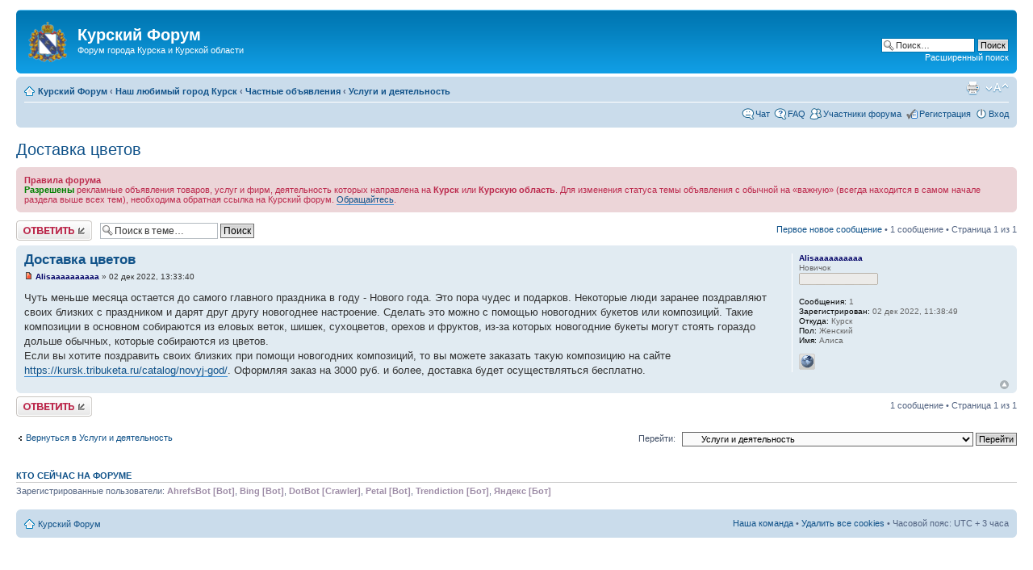

--- FILE ---
content_type: text/html; charset=UTF-8
request_url: https://forum.kursknet.ru/viewtopic.php?f=116&p=361302
body_size: 10210
content:
<!DOCTYPE html PUBLIC "-//W3C//DTD XHTML 1.0 Strict//EN" "http://www.w3.org/TR/xhtml1/DTD/xhtml1-strict.dtd">
<html xmlns="http://www.w3.org/1999/xhtml" dir="ltr" lang="ru" xml:lang="ru">
<head>
<meta http-equiv="content-type" content="text/html; charset=UTF-8" />
<meta http-equiv="content-style-type" content="text/css" />
<meta http-equiv="content-language" content="ru" />
<meta http-equiv="imagetoolbar" content="no" />
<meta name="resource-type" content="document" />
<meta name="distribution" content="global" />

<title>Доставка цветов &bull; Курский Форум</title>



<script type="text/javascript">
// <![CDATA[
	var jump_page = 'Введите номер страницы, на которую хотите перейти:';
	var on_page = '1';
	var per_page = '';
	var base_url = '';
	var style_cookie = 'phpBBstyle';
	var style_cookie_settings = '; path=/; domain=xn--80atagjmciocf.xn--p1ai; secure';
	var onload_functions = new Array();
	var onunload_functions = new Array();

	

	/**
	* Find a member
	*/
	function find_username(url)
	{
		popup(url, 760, 570, '_usersearch');
		return false;
	}

	/**
	* New function for handling multiple calls to window.onload and window.unload by pentapenguin
	*/
	window.onload = function()
	{
		for (var i = 0; i < onload_functions.length; i++)
		{
			eval(onload_functions[i]);
		}
	};

	window.onunload = function()
	{
		for (var i = 0; i < onunload_functions.length; i++)
		{
			eval(onunload_functions[i]);
		}
	};

// ]]>
</script>
<script type="text/javascript" src="./styles/prosilver/template/styleswitcher.js"></script>
<script type="text/javascript" src="./styles/prosilver/template/forum_fn.js"></script>

<link href="./styles/prosilver/theme/print.css" rel="stylesheet" type="text/css" media="print" title="printonly" />
<link href="./style.php?id=4&amp;lang=ru" rel="stylesheet" type="text/css" media="screen, projection" />

<link href="./styles/prosilver/theme/normal.css" rel="stylesheet" type="text/css" title="A" />
<link href="./styles/prosilver/theme/medium.css" rel="alternate stylesheet" type="text/css" title="A+" />
<link href="./styles/prosilver/theme/large.css" rel="alternate stylesheet" type="text/css" title="A++" />



</head>

<body id="phpbb" class="section-viewtopic ltr">

<div id="wrap">
	<a id="top" name="top" accesskey="t"></a>
	<div id="page-header">
		<div class="headerbar">
			<div class="inner"><span class="corners-top"><span></span></span>

			<div id="site-description">
				<a href="https://xn--80atagjmciocf.xn--p1ai/index.php" title="Курский Форум" id="logo"><img src="/images/kursk-gerb.png" width="48" height="50" alt="Форум Курска"/></a>
				<h1>Курский Форум</h1>
				<p>Форум города Курска и Курской области</p>
				<p class="skiplink"><a href="#start_here">Пропустить</a></p>
			</div>

		
			<div id="search-box">
				<form action="https://xn--80atagjmciocf.xn--p1ai/search.php" method="get" id="search">
				<fieldset>
					<input name="keywords" id="keywords" type="text" maxlength="128" title="Ключевые слова" class="inputbox search" value="Поиск…" onclick="if(this.value=='Поиск…')this.value='';" onblur="if(this.value=='')this.value='Поиск…';" />
					<input class="button2" value="Поиск" type="submit" /><br />
					<a href="https://xn--80atagjmciocf.xn--p1ai/search.php" title="Параметры расширенного поиска">Расширенный поиск</a> <input type="hidden" name="sid" value="1f0dfdac5ddde125f444fd807b6a246c" />

				</fieldset>
				</form>
			</div>
		

			<span class="corners-bottom"><span></span></span></div>
		</div>

		<div class="navbar">
			<div class="inner"><span class="corners-top"><span></span></span>

			<ul class="linklist navlinks">
				<li class="icon-home"><a href="https://xn--80atagjmciocf.xn--p1ai/index.php" accesskey="h">Курский Форум</a>  <strong>&#8249;</strong> <a href="./viewforum.php?f=64">Наш любимый город Курск</a> <strong>&#8249;</strong> <a href="./viewforum.php?f=4">Частные объявления</a> <strong>&#8249;</strong> <a href="./viewforum.php?f=116">Услуги и деятельность</a></li>

				<li class="rightside"><a href="#" onclick="fontsizeup(); return false;" onkeypress="return fontsizeup(event);" class="fontsize" title="Изменить размер шрифта">Изменить размер шрифта</a></li>

				<li class="rightside"><a href="https://xn--80atagjmciocf.xn--p1ai/viewtopic.php?f=116&amp;t=22849&amp;view=print" title="Версия для печати" accesskey="p" class="print">Версия для печати</a></li>
			</ul>

			

			<ul class="linklist rightside">
			<li class="icon-chat"><a href="/chat/" title="Курский Чат" onclick="return!window.open(this.href)">Чат</a></li>
				<li class="icon-faq"><a href="https://xn--80atagjmciocf.xn--p1ai/faq.php" title="Часто задаваемые вопросы">FAQ</a></li>
				<li class="icon-members"><a href="https://xn--80atagjmciocf.xn--p1ai/memberlist.php" title="Список участников Курского Форума">Участники форума</a></li><li class="icon-register"><a href="https://xn--80atagjmciocf.xn--p1ai/ucp.php?mode=register">Регистрация</a></li>
					<li class="icon-logout"><a href="https://xn--80atagjmciocf.xn--p1ai/ucp.php?mode=login" title="Вход" accesskey="x">Вход</a></li>
				
			</ul>

			<span class="corners-bottom"><span></span></span></div>
		</div>

	</div>

<a name="start_here"></a>
<div id="page-body">
		

<h2><a href="https://xn--80atagjmciocf.xn--p1ai/viewtopic.php?f=116&amp;t=22849">Доставка цветов</a></h2>

	<div class="rules">
		<div class="inner"><span class="corners-top"><span></span></span>

		
			<strong>Правила форума</strong><br />
			<span style="color: green"><span style="font-weight: bold">Разрешены</span></span> рекламные объявления товаров, услуг и фирм, деятельность которых направлена на <span style="font-weight: bold">Курск</span> или <span style="font-weight: bold">Курскую область</span>. Для изменения статуса темы объявления с обычной на «важную» (всегда находится в самом начале раздела выше всех тем), необходима обратная ссылка на Курский форум. <a href="/go.php?http://forum.kursknet.ru/ucp.php?i=pm&amp;mode=compose&amp;u=2" class="postlink" onclick="return!window.open(this.href)">Обращайтесь</a>.
		

		<span class="corners-bottom"><span></span></span></div>
	</div>


<div class="topic-actions">
	<div class="buttons">
	
		<div class="reply-icon"><a href="https://xn--80atagjmciocf.xn--p1ai/posting.php?mode=reply&amp;f=116&amp;t=22849" title="Ответить"><span></span>Ответить</a></div>
	

	</div>

	
		<div class="search-box">
			<form method="get" id="topic-search" action="https://xn--80atagjmciocf.xn--p1ai/search.php">
			<fieldset>
				<input class="inputbox search tiny"  type="text" name="keywords" id="search_keywords" size="20" value="Поиск в теме…" onclick="if(this.value=='Поиск в теме…')this.value='';" onblur="if(this.value=='')this.value='Поиск в теме…';" />
				<input class="button2" type="submit" value="Поиск" />
				<input type="hidden" name="t" value="22849" />
<input type="hidden" name="sf" value="msgonly" />
<input type="hidden" name="sid" value="1f0dfdac5ddde125f444fd807b6a246c" />

			</fieldset>
			</form>
		</div>
	
		<div class="pagination">
			<a href="#unread">Первое новое сообщение</a> &bull; 1 сообщение
			 &bull; Страница <strong>1</strong> из <strong>1</strong>
		</div>
	

</div>
<div class="clear"></div>

<a id="unread"></a>
	<div id="p361302" class="post bg2 unreadpost">
		<div class="inner"><span class="corners-top"><span></span></span>

		<div class="postbody">
			

			<h3 class="first"><a href="#p361302">Доставка цветов</a></h3>
			<p class="author"><a href="https://xn--80atagjmciocf.xn--p1ai/viewtopic.php?p=361302#p361302"><img src="./styles/prosilver/imageset/icon_post_target_unread.gif" width="11" height="9" alt="Непрочитанное сообщение" title="Непрочитанное сообщение" /></a> <strong><a href="./memberlist.php?mode=viewprofile&amp;u=16564" style="color: #000066;" class="username-coloured">Alisaaaaaaaaaa</a></strong> &raquo; 02 дек 2022, 13:33:40 </p>

			

			<div class="content">Чуть меньше месяца остается до самого главного праздника в году - Нового года. Это пора чудес и подарков. Некоторые люди заранее поздравляют своих близких с праздником и дарят друг другу новогоднее настроение. Сделать это можно с помощью новогодних букетов или композиций. Такие композиции в основном собираются из еловых веток, шишек, сухоцветов, орехов и фруктов, из-за которых новогодние букеты могут стоять гораздо дольше обычных, которые собираются из цветов. <br />Если вы хотите поздравить своих близких при помощи новогодних композиций, то вы можете заказать такую композицию на сайте <a href="/go.php?https://kursk.tribuketa.ru/catalog/novyj-god/" class="postlink" onclick="return!window.open(this.href)">https://kursk.tribuketa.ru/catalog/novyj-god/</a>. Оформляя заказ на 3000 руб. и более, доставка будет осуществляться бесплатно.</div>

			

		</div>

		
			<dl class="postprofile" id="profile361302">
			<dt>
				<a href="./memberlist.php?mode=viewprofile&amp;u=16564" style="color: #000066;" class="username-coloured">Alisaaaaaaaaaa</a>
			</dt>

			<dd>Новичок<br /><img src="./images/ranks/00.gif" alt="Новичок" title="Новичок" /></dd>

		<dd>&nbsp;</dd>

		<dd><strong>Сообщения:</strong> 1</dd><dd><strong>Зарегистрирован:</strong> 02 дек 2022, 11:38:49</dd><dd><strong>Откуда:</strong> Курск</dd>
			<dd><strong>Пол:</strong> Женский</dd>
		
			<dd><strong>Имя:</strong> Алиса</dd>
		
			<dd>
				<ul class="profile-icons">
					<li class="web-icon"><a href="/go.php?https://tihayaroza.ru" title="WWW: https://tihayaroza.ru" onclick="return!window.open(this.href)"><span>Сайт</span></a></li>
				</ul>
			</dd>
		

		</dl>
	

		<div class="back2top"><a href="#wrap" class="top" title="Вернуться к началу">Вернуться к началу</a></div>

		<span class="corners-bottom"><span></span></span></div>
	</div>
<hr class="divider" />


<div class="topic-actions">
	<div class="buttons">
	
		<div class="reply-icon"><a href="https://xn--80atagjmciocf.xn--p1ai/posting.php?mode=reply&amp;f=116&amp;t=22849" title="Ответить"><span></span>Ответить</a></div>
	

	</div>

	
		<div class="pagination">
			1 сообщение
			 &bull; Страница <strong>1</strong> из <strong>1</strong>
		</div>
	
</div>


	<p></p><p><a href="https://xn--80atagjmciocf.xn--p1ai/viewforum.php?f=116" class="left-box left" accesskey="r">Вернуться в Услуги и деятельность</a></p>

	<form method="post" id="jumpbox" action="https://xn--80atagjmciocf.xn--p1ai/viewforum.php" onsubmit="if(this.f.value == -1){return false;}">

	
		<fieldset class="jumpbox">
	
			<label for="f" accesskey="j">Перейти:</label>
			<select name="f" id="f" onchange="if(this.options[this.selectedIndex].value != -1){ document.forms['jumpbox'].submit() }">
			
				<option value="-1">Выберите форум</option>
			<option value="-1">------------------</option>
				<option value="63">Наш форум</option>
			
				<option value="1">&nbsp; &nbsp;Правила форума, вопросы и предложения</option>
			
				<option value="213">&nbsp; &nbsp;&nbsp; &nbsp;FAQ: Вопросы и ответы</option>
			
				<option value="64">Наш любимый город Курск</option>
			
				<option value="2">&nbsp; &nbsp;Новости Курска и области</option>
			
				<option value="119">&nbsp; &nbsp;&nbsp; &nbsp;События в мире</option>
			
				<option value="118">&nbsp; &nbsp;&nbsp; &nbsp;События в стране</option>
			
				<option value="229">&nbsp; &nbsp;&nbsp; &nbsp;&nbsp; &nbsp;Чрезвычайные ситуации</option>
			
				<option value="295">&nbsp; &nbsp;&nbsp; &nbsp;&nbsp; &nbsp;Ушедшие в облака</option>
			
				<option value="216">&nbsp; &nbsp;&nbsp; &nbsp;Городские и областные события</option>
			
				<option value="126">&nbsp; &nbsp;Краеведение</option>
			
				<option value="231">&nbsp; &nbsp;&nbsp; &nbsp;Города и районы области</option>
			
				<option value="233">&nbsp; &nbsp;&nbsp; &nbsp;&nbsp; &nbsp;Беловский район</option>
			
				<option value="234">&nbsp; &nbsp;&nbsp; &nbsp;&nbsp; &nbsp;Большесолдатский район</option>
			
				<option value="235">&nbsp; &nbsp;&nbsp; &nbsp;&nbsp; &nbsp;Горшеченский район</option>
			
				<option value="236">&nbsp; &nbsp;&nbsp; &nbsp;&nbsp; &nbsp;Глушковский район</option>
			
				<option value="237">&nbsp; &nbsp;&nbsp; &nbsp;&nbsp; &nbsp;Дмитриевский район</option>
			
				<option value="239">&nbsp; &nbsp;&nbsp; &nbsp;&nbsp; &nbsp;Железногорский район</option>
			
				<option value="238">&nbsp; &nbsp;&nbsp; &nbsp;&nbsp; &nbsp;Золотухинский район</option>
			
				<option value="240">&nbsp; &nbsp;&nbsp; &nbsp;&nbsp; &nbsp;Касторенский район</option>
			
				<option value="241">&nbsp; &nbsp;&nbsp; &nbsp;&nbsp; &nbsp;Конышевский район</option>
			
				<option value="242">&nbsp; &nbsp;&nbsp; &nbsp;&nbsp; &nbsp;Кореневский район</option>
			
				<option value="243">&nbsp; &nbsp;&nbsp; &nbsp;&nbsp; &nbsp;Курский район</option>
			
				<option value="244">&nbsp; &nbsp;&nbsp; &nbsp;&nbsp; &nbsp;Курчатовский район</option>
			
				<option value="245">&nbsp; &nbsp;&nbsp; &nbsp;&nbsp; &nbsp;Льговский район</option>
			
				<option value="246">&nbsp; &nbsp;&nbsp; &nbsp;&nbsp; &nbsp;Мантуровский район</option>
			
				<option value="247">&nbsp; &nbsp;&nbsp; &nbsp;&nbsp; &nbsp;Медвенский район</option>
			
				<option value="248">&nbsp; &nbsp;&nbsp; &nbsp;&nbsp; &nbsp;Обоянский район</option>
			
				<option value="249">&nbsp; &nbsp;&nbsp; &nbsp;&nbsp; &nbsp;Октябрьский район</option>
			
				<option value="250">&nbsp; &nbsp;&nbsp; &nbsp;&nbsp; &nbsp;Поныровский район</option>
			
				<option value="251">&nbsp; &nbsp;&nbsp; &nbsp;&nbsp; &nbsp;Пристенский район</option>
			
				<option value="252">&nbsp; &nbsp;&nbsp; &nbsp;&nbsp; &nbsp;Рыльский район</option>
			
				<option value="254">&nbsp; &nbsp;&nbsp; &nbsp;&nbsp; &nbsp;Советский район</option>
			
				<option value="255">&nbsp; &nbsp;&nbsp; &nbsp;&nbsp; &nbsp;Солнцевский район</option>
			
				<option value="256">&nbsp; &nbsp;&nbsp; &nbsp;&nbsp; &nbsp;Суджанский район</option>
			
				<option value="253">&nbsp; &nbsp;&nbsp; &nbsp;&nbsp; &nbsp;Тимский район</option>
			
				<option value="257">&nbsp; &nbsp;&nbsp; &nbsp;&nbsp; &nbsp;Фатежский район</option>
			
				<option value="258">&nbsp; &nbsp;&nbsp; &nbsp;&nbsp; &nbsp;Хомутовский район</option>
			
				<option value="259">&nbsp; &nbsp;&nbsp; &nbsp;&nbsp; &nbsp;Черемисиновский район</option>
			
				<option value="260">&nbsp; &nbsp;&nbsp; &nbsp;&nbsp; &nbsp;Щигровский район</option>
			
				<option value="232">&nbsp; &nbsp;&nbsp; &nbsp;Знаменитые места Курска и области</option>
			
				<option value="91">&nbsp; &nbsp;Курск гостеприимный</option>
			
				<option value="138">&nbsp; &nbsp;&nbsp; &nbsp;Где жить</option>
			
				<option value="139">&nbsp; &nbsp;&nbsp; &nbsp;Где поесть</option>
			
				<option value="140">&nbsp; &nbsp;&nbsp; &nbsp;Куда податься</option>
			
				<option value="141">&nbsp; &nbsp;&nbsp; &nbsp;Шоппинг</option>
			
				<option value="142">&nbsp; &nbsp;&nbsp; &nbsp;Транспорт</option>
			
				<option value="143">&nbsp; &nbsp;&nbsp; &nbsp;Путевые заметки, фотолетопись</option>
			
				<option value="359">&nbsp; &nbsp;&nbsp; &nbsp;Таинственные места Курской области</option>
			
				<option value="5">&nbsp; &nbsp;Поиск курян</option>
			
				<option value="144">&nbsp; &nbsp;&nbsp; &nbsp;Поиск однокашников</option>
			
				<option value="145">&nbsp; &nbsp;&nbsp; &nbsp;Ищем музыкантов</option>
			
				<option value="146">&nbsp; &nbsp;&nbsp; &nbsp;Именной поиск | поиск по фото</option>
			
				<option value="147">&nbsp; &nbsp;&nbsp; &nbsp;«На раЁне»</option>
			
				<option value="3">&nbsp; &nbsp;Работа</option>
			
				<option value="120">&nbsp; &nbsp;&nbsp; &nbsp;Вакансии</option>
			
				<option value="121">&nbsp; &nbsp;&nbsp; &nbsp;Поиск работы</option>
			
				<option value="6">&nbsp; &nbsp;Магазины и продукция</option>
			
				<option value="122">&nbsp; &nbsp;&nbsp; &nbsp;Негатив</option>
			
				<option value="123">&nbsp; &nbsp;&nbsp; &nbsp;Позитив</option>
			
				<option value="4">&nbsp; &nbsp;Частные объявления</option>
			
				<option value="102">&nbsp; &nbsp;&nbsp; &nbsp;Авто</option>
			
				<option value="103">&nbsp; &nbsp;&nbsp; &nbsp;Электроника и бытовая техника</option>
			
				<option value="104">&nbsp; &nbsp;&nbsp; &nbsp;Телефоны и связь</option>
			
				<option value="105">&nbsp; &nbsp;&nbsp; &nbsp;Строительство и ремонт</option>
			
				<option value="106">&nbsp; &nbsp;&nbsp; &nbsp;Мебель, интерьер, обиход</option>
			
				<option value="107">&nbsp; &nbsp;&nbsp; &nbsp;Спорт, туризм, отдых</option>
			
				<option value="113">&nbsp; &nbsp;&nbsp; &nbsp;Недвижимость</option>
			
				<option value="114">&nbsp; &nbsp;&nbsp; &nbsp;Компьютерная техника</option>
			
				<option value="115">&nbsp; &nbsp;&nbsp; &nbsp;Фотография. Оптика. Фотоуслуги</option>
			
				<option value="116" selected="selected">&nbsp; &nbsp;&nbsp; &nbsp;Услуги и деятельность</option>
			
				<option value="117">&nbsp; &nbsp;&nbsp; &nbsp;Животные и растения</option>
			
				<option value="197">&nbsp; &nbsp;&nbsp; &nbsp;Букинист</option>
			
				<option value="198">&nbsp; &nbsp;&nbsp; &nbsp;Музыкальные инструменты</option>
			
				<option value="199">&nbsp; &nbsp;&nbsp; &nbsp;Оружие</option>
			
				<option value="200">&nbsp; &nbsp;&nbsp; &nbsp;Нумизматика, фалеристика и пр. категории</option>
			
				<option value="86">Политика и общество</option>
			
				<option value="17">&nbsp; &nbsp;Политика</option>
			
				<option value="184">&nbsp; &nbsp;&nbsp; &nbsp;Глобализация. Мировое правительство.</option>
			
				<option value="286">&nbsp; &nbsp;&nbsp; &nbsp;СССР</option>
			
				<option value="349">&nbsp; &nbsp;&nbsp; &nbsp;&nbsp; &nbsp;Снятся людям иногда ДОРОГИЕ ГОРОДА...</option>
			
				<option value="280">&nbsp; &nbsp;&nbsp; &nbsp;США</option>
			
				<option value="354">&nbsp; &nbsp;&nbsp; &nbsp;&nbsp; &nbsp;Пентагон</option>
			
				<option value="283">&nbsp; &nbsp;&nbsp; &nbsp;Дальневосточный регион</option>
			
				<option value="284">&nbsp; &nbsp;&nbsp; &nbsp;Азиатский Регион</option>
			
				<option value="281">&nbsp; &nbsp;&nbsp; &nbsp;Прибалтика</option>
			
				<option value="282">&nbsp; &nbsp;&nbsp; &nbsp;Польша</option>
			
				<option value="285">&nbsp; &nbsp;&nbsp; &nbsp;Ближний Восток</option>
			
				<option value="335">&nbsp; &nbsp;&nbsp; &nbsp;&nbsp; &nbsp;Грузия</option>
			
				<option value="336">&nbsp; &nbsp;&nbsp; &nbsp;&nbsp; &nbsp;Израиль</option>
			
				<option value="337">&nbsp; &nbsp;&nbsp; &nbsp;&nbsp; &nbsp;Ирак</option>
			
				<option value="339">&nbsp; &nbsp;&nbsp; &nbsp;&nbsp; &nbsp;ОАЭ</option>
			
				<option value="340">&nbsp; &nbsp;&nbsp; &nbsp;&nbsp; &nbsp;Палестина</option>
			
				<option value="341">&nbsp; &nbsp;&nbsp; &nbsp;&nbsp; &nbsp;Турция</option>
			
				<option value="289">&nbsp; &nbsp;&nbsp; &nbsp;Терроризм</option>
			
				<option value="312">&nbsp; &nbsp;&nbsp; &nbsp;Украина</option>
			
				<option value="313">&nbsp; &nbsp;&nbsp; &nbsp;Белоруссия</option>
			
				<option value="334">&nbsp; &nbsp;&nbsp; &nbsp;Африка/страны Магриба</option>
			
				<option value="346">&nbsp; &nbsp;&nbsp; &nbsp;&nbsp; &nbsp;Ливия</option>
			
				<option value="347">&nbsp; &nbsp;&nbsp; &nbsp;&nbsp; &nbsp;Тунис</option>
			
				<option value="342">&nbsp; &nbsp;&nbsp; &nbsp;Средний Восток</option>
			
				<option value="343">&nbsp; &nbsp;&nbsp; &nbsp;&nbsp; &nbsp;Пакистан</option>
			
				<option value="344">&nbsp; &nbsp;&nbsp; &nbsp;&nbsp; &nbsp;Афганистан</option>
			
				<option value="345">&nbsp; &nbsp;&nbsp; &nbsp;&nbsp; &nbsp;Иран</option>
			
				<option value="363">&nbsp; &nbsp;&nbsp; &nbsp;Кавказ и Закавказье</option>
			
				<option value="364">&nbsp; &nbsp;&nbsp; &nbsp;Еврозона</option>
			
				<option value="373">&nbsp; &nbsp;&nbsp; &nbsp;Молдавия</option>
			
				<option value="88">&nbsp; &nbsp;Государство Российское</option>
			
				<option value="264">&nbsp; &nbsp;&nbsp; &nbsp;Персоналии</option>
			
				<option value="304">&nbsp; &nbsp;&nbsp; &nbsp;&nbsp; &nbsp;Д.А.Медведев</option>
			
				<option value="305">&nbsp; &nbsp;&nbsp; &nbsp;&nbsp; &nbsp;В.В.Путин</option>
			
				<option value="306">&nbsp; &nbsp;&nbsp; &nbsp;&nbsp; &nbsp;И.В.Сталин</option>
			
				<option value="307">&nbsp; &nbsp;&nbsp; &nbsp;&nbsp; &nbsp;Петр I, Великий</option>
			
				<option value="308">&nbsp; &nbsp;&nbsp; &nbsp;&nbsp; &nbsp;Иван Грозный</option>
			
				<option value="309">&nbsp; &nbsp;&nbsp; &nbsp;&nbsp; &nbsp;Г.А.Зюганов</option>
			
				<option value="310">&nbsp; &nbsp;&nbsp; &nbsp;&nbsp; &nbsp;Михаил Ходорковский</option>
			
				<option value="360">&nbsp; &nbsp;&nbsp; &nbsp;&nbsp; &nbsp;Владислав Сурков (Асламбек Дудаев)</option>
			
				<option value="361">&nbsp; &nbsp;&nbsp; &nbsp;&nbsp; &nbsp;Пост фактум</option>
			
				<option value="374">&nbsp; &nbsp;&nbsp; &nbsp;&nbsp; &nbsp;Владимир Жириновский</option>
			
				<option value="375">&nbsp; &nbsp;&nbsp; &nbsp;&nbsp; &nbsp;Герман Стерлигов</option>
			
				<option value="376">&nbsp; &nbsp;&nbsp; &nbsp;&nbsp; &nbsp;Рамзан Кадыров</option>
			
				<option value="278">&nbsp; &nbsp;&nbsp; &nbsp;Армия</option>
			
				<option value="348">&nbsp; &nbsp;&nbsp; &nbsp;&nbsp; &nbsp;РВСН и Космические Войска</option>
			
				<option value="288">&nbsp; &nbsp;&nbsp; &nbsp;Национальный вопрос</option>
			
				<option value="290">&nbsp; &nbsp;&nbsp; &nbsp;Выборы</option>
			
				<option value="311">&nbsp; &nbsp;&nbsp; &nbsp;Полярность: Великая Победа и десталинизация</option>
			
				<option value="314">&nbsp; &nbsp;&nbsp; &nbsp;Кольцо городов Воинской Славы</option>
			
				<option value="330">&nbsp; &nbsp;&nbsp; &nbsp;&nbsp; &nbsp;О Великой ПОБЕДЕ</option>
			
				<option value="315">&nbsp; &nbsp;&nbsp; &nbsp;&nbsp; &nbsp;Архангельск</option>
			
				<option value="316">&nbsp; &nbsp;&nbsp; &nbsp;&nbsp; &nbsp;Белгород</option>
			
				<option value="317">&nbsp; &nbsp;&nbsp; &nbsp;&nbsp; &nbsp;Великий Новгород</option>
			
				<option value="318">&nbsp; &nbsp;&nbsp; &nbsp;&nbsp; &nbsp;Воронеж</option>
			
				<option value="319">&nbsp; &nbsp;&nbsp; &nbsp;&nbsp; &nbsp;Вязьма</option>
			
				<option value="320">&nbsp; &nbsp;&nbsp; &nbsp;&nbsp; &nbsp;Дмитров</option>
			
				<option value="322">&nbsp; &nbsp;&nbsp; &nbsp;&nbsp; &nbsp;Ельня</option>
			
				<option value="323">&nbsp; &nbsp;&nbsp; &nbsp;&nbsp; &nbsp;Курск</option>
			
				<option value="324">&nbsp; &nbsp;&nbsp; &nbsp;&nbsp; &nbsp;Луга</option>
			
				<option value="325">&nbsp; &nbsp;&nbsp; &nbsp;&nbsp; &nbsp;Нальчик</option>
			
				<option value="326">&nbsp; &nbsp;&nbsp; &nbsp;&nbsp; &nbsp;Наро-Фоминск</option>
			
				<option value="327">&nbsp; &nbsp;&nbsp; &nbsp;&nbsp; &nbsp;Орёл</option>
			
				<option value="328">&nbsp; &nbsp;&nbsp; &nbsp;&nbsp; &nbsp;Ростов-на-Дону</option>
			
				<option value="329">&nbsp; &nbsp;&nbsp; &nbsp;&nbsp; &nbsp;Туапсе</option>
			
				<option value="89">&nbsp; &nbsp;Экономика. Бизнес. Финансы</option>
			
				<option value="353">&nbsp; &nbsp;&nbsp; &nbsp;Налоги</option>
			
				<option value="90">&nbsp; &nbsp;Правовые вопросы</option>
			
				<option value="366">&nbsp; &nbsp;&nbsp; &nbsp;Юридическая помощь</option>
			
				<option value="277">&nbsp; &nbsp;&nbsp; &nbsp;МВД</option>
			
				<option value="333">&nbsp; &nbsp;&nbsp; &nbsp;Трудовой кодекс</option>
			
				<option value="65">Взаимоотношения. Быт</option>
			
				<option value="7">&nbsp; &nbsp;Мужчина и женщина</option>
			
				<option value="11">&nbsp; &nbsp;Секс</option>
			
				<option value="10">&nbsp; &nbsp;Мужская комната</option>
			
				<option value="9">&nbsp; &nbsp;Женская комната</option>
			
				<option value="367">&nbsp; &nbsp;&nbsp; &nbsp;Салон красоты</option>
			
				<option value="368">&nbsp; &nbsp;&nbsp; &nbsp;Модный сезон</option>
			
				<option value="75">&nbsp; &nbsp;Отцы и дети</option>
			
				<option value="189">&nbsp; &nbsp;&nbsp; &nbsp;Калитка в ДЕТСТВО</option>
			
				<option value="190">&nbsp; &nbsp;&nbsp; &nbsp;О родителях. Сага памяти</option>
			
				<option value="16">&nbsp; &nbsp;Медицина и здоровье</option>
			
				<option value="152">&nbsp; &nbsp;&nbsp; &nbsp;Медицинский дайджест</option>
			
				<option value="167">&nbsp; &nbsp;&nbsp; &nbsp;Депрессия и усталость</option>
			
				<option value="168">&nbsp; &nbsp;&nbsp; &nbsp;Аллергия и органы дыхания</option>
			
				<option value="227">&nbsp; &nbsp;&nbsp; &nbsp;Алкоголь и здоровье</option>
			
				<option value="53">&nbsp; &nbsp;Кулинарная книга</option>
			
				<option value="127">&nbsp; &nbsp;&nbsp; &nbsp;Закуски и салаты; блюда из овощей</option>
			
				<option value="128">&nbsp; &nbsp;&nbsp; &nbsp;Блюда из мяса и птицы; яичные блюда</option>
			
				<option value="129">&nbsp; &nbsp;&nbsp; &nbsp;Блюда из рыбы и морепродуктов</option>
			
				<option value="130">&nbsp; &nbsp;&nbsp; &nbsp;Напитки</option>
			
				<option value="133">&nbsp; &nbsp;&nbsp; &nbsp;Сладкое, выпечка</option>
			
				<option value="134">&nbsp; &nbsp;&nbsp; &nbsp;Восточная кухня</option>
			
				<option value="135">&nbsp; &nbsp;&nbsp; &nbsp;Это нужно знать</option>
			
				<option value="151">&nbsp; &nbsp;&nbsp; &nbsp;Консервируем на зиму</option>
			
				<option value="299">&nbsp; &nbsp;&nbsp; &nbsp;Диеты</option>
			
				<option value="300">&nbsp; &nbsp;&nbsp; &nbsp;&nbsp; &nbsp;Похудеть</option>
			
				<option value="301">&nbsp; &nbsp;&nbsp; &nbsp;&nbsp; &nbsp;Поправиться</option>
			
				<option value="57">&nbsp; &nbsp;Дом, семья и быт</option>
			
				<option value="192">&nbsp; &nbsp;&nbsp; &nbsp;Зверьё моё</option>
			
				<option value="202">&nbsp; &nbsp;&nbsp; &nbsp;ДомУправ</option>
			
				<option value="203">&nbsp; &nbsp;&nbsp; &nbsp;Кто, кто в теремочке живёт?</option>
			
				<option value="212">&nbsp; &nbsp;&nbsp; &nbsp;Лютики-цветочки</option>
			
				<option value="262">&nbsp; &nbsp;&nbsp; &nbsp;&nbsp; &nbsp;Кактусы</option>
			
				<option value="268">&nbsp; &nbsp;&nbsp; &nbsp;Во саду ли, в огороде...</option>
			
				<option value="269">&nbsp; &nbsp;&nbsp; &nbsp;&nbsp; &nbsp;Ландшафтный дизайн</option>
			
				<option value="78">Сходки. Тусовки</option>
			
				<option value="12">&nbsp; &nbsp;Поздравления</option>
			
				<option value="74">&nbsp; &nbsp;Конкурсы на Курском форуме</option>
			
				<option value="265">&nbsp; &nbsp;&nbsp; &nbsp;Конкурс на лучшую аватарку</option>
			
				<option value="266">&nbsp; &nbsp;&nbsp; &nbsp;Конкурс &quot;Комментируй это!&quot;</option>
			
				<option value="267">&nbsp; &nbsp;&nbsp; &nbsp;Конкурс  «Байконур – Земля - Вселенная»</option>
			
				<option value="92">&nbsp; &nbsp;Встречи форумчан в реале</option>
			
				<option value="52">&nbsp; &nbsp;Мероприятия</option>
			
				<option value="81">&nbsp; &nbsp;Знакомства</option>
			
				<option value="30">&nbsp; &nbsp;Отдых в Курске</option>
			
				<option value="80">&nbsp; &nbsp;Ночная жизнь</option>
			
				<option value="32">&nbsp; &nbsp;Юмор</option>
			
				<option value="136">&nbsp; &nbsp;&nbsp; &nbsp;&quot;Фитиль&quot;</option>
			
				<option value="137">&nbsp; &nbsp;&nbsp; &nbsp;ШуткаЮмора</option>
			
				<option value="148">&nbsp; &nbsp;&nbsp; &nbsp;Барбамбия.Кергуду</option>
			
				<option value="149">&nbsp; &nbsp;&nbsp; &nbsp;На грани фола</option>
			
				<option value="66">Поговорим серьёзно</option>
			
				<option value="13">&nbsp; &nbsp;Наука</option>
			
				<option value="230">&nbsp; &nbsp;&nbsp; &nbsp;Артефакты</option>
			
				<option value="331">&nbsp; &nbsp;&nbsp; &nbsp;Науки юношей питают...</option>
			
				<option value="350">&nbsp; &nbsp;&nbsp; &nbsp;Достижения и открытия</option>
			
				<option value="19">&nbsp; &nbsp;История</option>
			
				<option value="14">&nbsp; &nbsp;Школы</option>
			
				<option value="169">&nbsp; &nbsp;&nbsp; &nbsp;Зарубежные новости образования</option>
			
				<option value="369">&nbsp; &nbsp;&nbsp; &nbsp;Этот сложный русский язык</option>
			
				<option value="15">&nbsp; &nbsp;Институты и университеты</option>
			
				<option value="20">&nbsp; &nbsp;Психология и философия</option>
			
				<option value="223">&nbsp; &nbsp;&nbsp; &nbsp;Республика словесности</option>
			
				<option value="297">&nbsp; &nbsp;&nbsp; &nbsp;&nbsp; &nbsp;Почему мы так говорим?</option>
			
				<option value="355">&nbsp; &nbsp;&nbsp; &nbsp;&nbsp; &nbsp;Ненормативная лексика</option>
			
				<option value="356">&nbsp; &nbsp;&nbsp; &nbsp;&nbsp; &nbsp;Коллекция высказываний</option>
			
				<option value="362">&nbsp; &nbsp;&nbsp; &nbsp;&nbsp; &nbsp;Дискуссы; вопросы и ответы</option>
			
				<option value="215">&nbsp; &nbsp;&nbsp; &nbsp;Парапсихология и эзотерика</option>
			
				<option value="18">&nbsp; &nbsp;Религия</option>
			
				<option value="205">&nbsp; &nbsp;&nbsp; &nbsp;Христианство</option>
			
				<option value="209">&nbsp; &nbsp;&nbsp; &nbsp;&nbsp; &nbsp;Православие</option>
			
				<option value="206">&nbsp; &nbsp;&nbsp; &nbsp;Ислам</option>
			
				<option value="207">&nbsp; &nbsp;&nbsp; &nbsp;Иудаизм</option>
			
				<option value="208">&nbsp; &nbsp;&nbsp; &nbsp;Буддизм</option>
			
				<option value="210">&nbsp; &nbsp;&nbsp; &nbsp;Язычество</option>
			
				<option value="21">&nbsp; &nbsp;Аномальные явления</option>
			
				<option value="351">&nbsp; &nbsp;&nbsp; &nbsp;НЛО</option>
			
				<option value="352">&nbsp; &nbsp;&nbsp; &nbsp;Шамбала, Тибет</option>
			
				<option value="67">Культура и искусство</option>
			
				<option value="24">&nbsp; &nbsp;Литература</option>
			
				<option value="270">&nbsp; &nbsp;&nbsp; &nbsp;Поэзия</option>
			
				<option value="273">&nbsp; &nbsp;&nbsp; &nbsp;&nbsp; &nbsp;Стихи наших форумчан</option>
			
				<option value="271">&nbsp; &nbsp;&nbsp; &nbsp;Проза</option>
			
				<option value="272">&nbsp; &nbsp;&nbsp; &nbsp;Филологические игры</option>
			
				<option value="274">&nbsp; &nbsp;&nbsp; &nbsp;Афоризмы</option>
			
				<option value="275">&nbsp; &nbsp;&nbsp; &nbsp;Книги нашего детства</option>
			
				<option value="276">&nbsp; &nbsp;&nbsp; &nbsp;Миниатюры</option>
			
				<option value="332">&nbsp; &nbsp;&nbsp; &nbsp;&nbsp; &nbsp;Коллективное творчество</option>
			
				<option value="291">&nbsp; &nbsp;Живопись, Графика, Дизайн</option>
			
				<option value="23">&nbsp; &nbsp;Музыка</option>
			
				<option value="279">&nbsp; &nbsp;&nbsp; &nbsp;Классика</option>
			
				<option value="211">&nbsp; &nbsp;&nbsp; &nbsp;Trance</option>
			
				<option value="124">&nbsp; &nbsp;&nbsp; &nbsp;Ностальгия</option>
			
				<option value="125">&nbsp; &nbsp;&nbsp; &nbsp;Rетро</option>
			
				<option value="224">&nbsp; &nbsp;&nbsp; &nbsp;Инструментальная музыка</option>
			
				<option value="226">&nbsp; &nbsp;&nbsp; &nbsp;Караоке</option>
			
				<option value="263">&nbsp; &nbsp;&nbsp; &nbsp;Авторская музыка наших форумчан</option>
			
				<option value="298">&nbsp; &nbsp;&nbsp; &nbsp;Ритм и блюз (R'n'B)</option>
			
				<option value="357">&nbsp; &nbsp;&nbsp; &nbsp;Джаз</option>
			
				<option value="365">&nbsp; &nbsp;&nbsp; &nbsp;Рок</option>
			
				<option value="26">&nbsp; &nbsp;Театры</option>
			
				<option value="22">&nbsp; &nbsp;Кино</option>
			
				<option value="371">&nbsp; &nbsp;&nbsp; &nbsp;Смотрим онлайн</option>
			
				<option value="171">&nbsp; &nbsp;&nbsp; &nbsp;Комедии</option>
			
				<option value="303">&nbsp; &nbsp;&nbsp; &nbsp;Исторический фильм</option>
			
				<option value="174">&nbsp; &nbsp;&nbsp; &nbsp;Экшен</option>
			
				<option value="292">&nbsp; &nbsp;&nbsp; &nbsp;Фантастика</option>
			
				<option value="302">&nbsp; &nbsp;&nbsp; &nbsp;Драма</option>
			
				<option value="296">&nbsp; &nbsp;&nbsp; &nbsp;Сериалы</option>
			
				<option value="172">&nbsp; &nbsp;&nbsp; &nbsp;Фэнтези</option>
			
				<option value="173">&nbsp; &nbsp;&nbsp; &nbsp;Анимационное кино</option>
			
				<option value="293">&nbsp; &nbsp;&nbsp; &nbsp;Кинотеатры</option>
			
				<option value="294">&nbsp; &nbsp;&nbsp; &nbsp;Разговор о кино</option>
			
				<option value="27">&nbsp; &nbsp;Фото</option>
			
				<option value="261">&nbsp; &nbsp;&nbsp; &nbsp;Старинный альбом</option>
			
				<option value="60">&nbsp; &nbsp;Аниме</option>
			
				<option value="28">&nbsp; &nbsp;Увлечения и хобби</option>
			
				<option value="68">Спорт, туризм, рыбалка и охота</option>
			
				<option value="150">&nbsp; &nbsp;ДЮСШ. Школы Олимпийского резерва</option>
			
				<option value="166">&nbsp; &nbsp;&nbsp; &nbsp;Сортивные магазины и снаряжение</option>
			
				<option value="191">&nbsp; &nbsp;&nbsp; &nbsp;Наши чемпионы</option>
			
				<option value="153">&nbsp; &nbsp;Зимние виды спорта</option>
			
				<option value="154">&nbsp; &nbsp;&nbsp; &nbsp;Виды спорта на снегу</option>
			
				<option value="155">&nbsp; &nbsp;&nbsp; &nbsp;Виды спорта на льду</option>
			
				<option value="156">&nbsp; &nbsp;Летние виды спорта</option>
			
				<option value="157">&nbsp; &nbsp;&nbsp; &nbsp;Водные виды спорта</option>
			
				<option value="158">&nbsp; &nbsp;&nbsp; &nbsp;Игры с мячом</option>
			
				<option value="159">&nbsp; &nbsp;&nbsp; &nbsp;Велосипедный спорт</option>
			
				<option value="160">&nbsp; &nbsp;&nbsp; &nbsp;Гимнастика и тяжелая атлетика</option>
			
				<option value="161">&nbsp; &nbsp;&nbsp; &nbsp;Стрельба</option>
			
				<option value="93">&nbsp; &nbsp;Единоборства и восточные практики</option>
			
				<option value="179">&nbsp; &nbsp;&nbsp; &nbsp;Дзюдо</option>
			
				<option value="180">&nbsp; &nbsp;&nbsp; &nbsp;Тхэквондо</option>
			
				<option value="181">&nbsp; &nbsp;&nbsp; &nbsp;Бокс</option>
			
				<option value="163">&nbsp; &nbsp;Экстремальный спорт</option>
			
				<option value="175">&nbsp; &nbsp;&nbsp; &nbsp;Автоспорт: Ралли; Формула-1; Картинг;</option>
			
				<option value="176">&nbsp; &nbsp;&nbsp; &nbsp;Парашютный спорт, Парапланы, дельтапланы,</option>
			
				<option value="177">&nbsp; &nbsp;&nbsp; &nbsp;Страйкбол</option>
			
				<option value="178">&nbsp; &nbsp;&nbsp; &nbsp;Пейнтбол</option>
			
				<option value="165">&nbsp; &nbsp;Любительский спорт</option>
			
				<option value="59">&nbsp; &nbsp;Оружие</option>
			
				<option value="31">&nbsp; &nbsp;Туризм, рыбалка и охота</option>
			
				<option value="193">&nbsp; &nbsp;&nbsp; &nbsp;Заграничный вояж</option>
			
				<option value="194">&nbsp; &nbsp;&nbsp; &nbsp;По нашим городам и весям</option>
			
				<option value="195">&nbsp; &nbsp;&nbsp; &nbsp;Всё о рыбалке</option>
			
				<option value="196">&nbsp; &nbsp;&nbsp; &nbsp;Охота; собаки, охотничье оружие, патроны, снаряжение, ножи</option>
			
				<option value="70">Компьютеры</option>
			
				<option value="37">&nbsp; &nbsp;Компьютеры и периферийное оборудование</option>
			
				<option value="358">&nbsp; &nbsp;&nbsp; &nbsp;Диагностика и ремонт</option>
			
				<option value="38">&nbsp; &nbsp;Программное обеспечение</option>
			
				<option value="39">&nbsp; &nbsp;Программирование</option>
			
				<option value="50">&nbsp; &nbsp;Дизайн</option>
			
				<option value="41">&nbsp; &nbsp;Windows</option>
			
				<option value="42">&nbsp; &nbsp;Unix</option>
			
				<option value="43">&nbsp; &nbsp;Интернет</option>
			
				<option value="44">&nbsp; &nbsp;Локальные сети</option>
			
				<option value="45">&nbsp; &nbsp;Информационная безопасность</option>
			
				<option value="40">&nbsp; &nbsp;Игры</option>
			
				<option value="170">&nbsp; &nbsp;&nbsp; &nbsp;Киберспорт</option>
			
				<option value="182">&nbsp; &nbsp;&nbsp; &nbsp;Онлайн-игры</option>
			
				<option value="214">&nbsp; &nbsp;&nbsp; &nbsp;Казуальные игры</option>
			
				<option value="370">&nbsp; &nbsp;Цифровое ТВ</option>
			
				<option value="69">Транспорт</option>
			
				<option value="34">&nbsp; &nbsp;Автомобили</option>
			
				<option value="218">&nbsp; &nbsp;&nbsp; &nbsp;ТО и Ремонт</option>
			
				<option value="219">&nbsp; &nbsp;&nbsp; &nbsp;ДТП и Страхование</option>
			
				<option value="220">&nbsp; &nbsp;&nbsp; &nbsp;Автопарк</option>
			
				<option value="221">&nbsp; &nbsp;&nbsp; &nbsp;ГАИ</option>
			
				<option value="228">&nbsp; &nbsp;&nbsp; &nbsp;Дороги и АЗС</option>
			
				<option value="35">&nbsp; &nbsp;Мото-транспорт</option>
			
				<option value="36">&nbsp; &nbsp;Средства передвижения</option>
			
				<option value="71">Связь</option>
			
				<option value="46">&nbsp; &nbsp;Сотовая связь</option>
			
				<option value="47">&nbsp; &nbsp;Наземная связь</option>
			
				<option value="48">&nbsp; &nbsp;Телефоны и аксессуары</option>
			
				<option value="72">Разное</option>
			
				<option value="49">&nbsp; &nbsp;Разговорчики</option>
			
				<option value="185">&nbsp; &nbsp;&nbsp; &nbsp;Хеппи Нью Ир!!!</option>
			
				<option value="186">&nbsp; &nbsp;&nbsp; &nbsp;Околофорумная болтовня</option>
			
				<option value="187">&nbsp; &nbsp;&nbsp; &nbsp;Игры разума</option>
			
				<option value="188">&nbsp; &nbsp;&nbsp; &nbsp;Про МАскву</option>
			
				<option value="204">&nbsp; &nbsp;&nbsp; &nbsp;Трёп-Кафе</option>
			
				<option value="97">&nbsp; &nbsp;Словески</option>
			
				<option value="372">&nbsp; &nbsp;Реклама и спам</option>
			
			</select>
			<input type="submit" value="Перейти" class="button2" />
		</fieldset>
	</form>


	<h3><a href="https://xn--80atagjmciocf.xn--p1ai/viewonline.php">Кто сейчас на форуме</a></h3>
	<p>Зарегистрированные пользователи: <span style="color: #9E8DA7;" class="username-coloured">AhrefsBot [Bot]</span>, <span style="color: #9E8DA7;" class="username-coloured">Bing [Bot]</span>, <span style="color: #9E8DA7;" class="username-coloured">DotBot [Crawler]</span>, <span style="color: #9E8DA7;" class="username-coloured">Petal [Bot]</span>, <span style="color: #9E8DA7;" class="username-coloured">Trendiction [Бот]</span>, <span style="color: #9E8DA7;" class="username-coloured">Яндекс [Бот]</span></p>
</div>

<div id="page-footer">

	<div class="navbar">
		<div class="inner"><span class="corners-top"><span></span></span>

		<ul class="linklist">
			<li class="icon-home"><a href="https://xn--80atagjmciocf.xn--p1ai/index.php" accesskey="h">Курский Форум</a></li>
				
			<li class="rightside"><a href="https://xn--80atagjmciocf.xn--p1ai/memberlist.php?mode=leaders">Наша команда</a> &bull; <a href="https://xn--80atagjmciocf.xn--p1ai/ucp.php?mode=delete_cookies">Удалить все cookies</a> &bull; Часовой пояс: UTC + 3 часа </li>
		</ul>

		<span class="corners-bottom"><span></span></span></div>
	</div>

	<div class="copyright">
		<script>(function (d, w, c) { (w[c] = w[c] || []).push(function() { try { w.yaCounter15966376 = new Ya.Metrika({id:15966376, clickmap:true, trackLinks:true, accurateTrackBounce:true}); } catch(e) { } }); var n = d.getElementsByTagName("script")[0], s = d.createElement("script"), f = function () { n.parentNode.insertBefore(s, n); }; s.type = "text/javascript"; s.async = true; s.src = (d.location.protocol == "https:" ? "https:" : "http:") + "//mc.yandex.ru/metrika/watch.js"; if (w.opera == "[object Opera]") { d.addEventListener("DOMContentLoaded", f, false); } else { f(); } })(document, window, "yandex_metrika_callbacks");</script><noscript><div><img src="//mc.yandex.ru/watch/15966376" style="position:absolute; left:-9999px;" alt="" /></div></noscript>
	</div>
</div>

</div>

<div>
	<a id="bottom" name="bottom" accesskey="z"></a>
	<img src="./cron.php?cron_type=tidy_cache" width="1" height="1" alt="cron" />
</div>

</body>
</html>